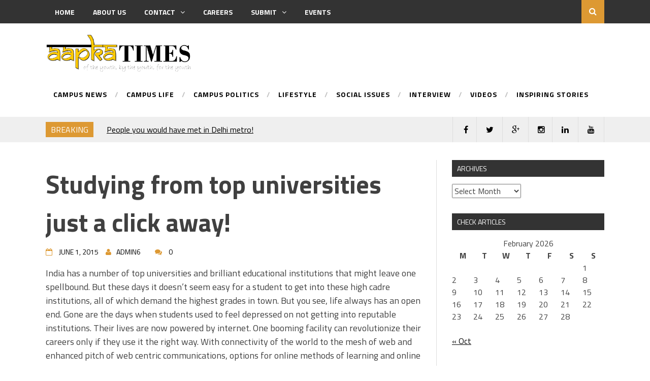

--- FILE ---
content_type: text/html; charset=UTF-8
request_url: http://www.aapkatimes.com/studying-from-top-universities-just-a-click-away/
body_size: 17850
content:
<!DOCTYPE html>
<html lang="en-US">
<head>
<meta charset="UTF-8">
<meta name="viewport" content="width=device-width, initial-scale=1">
<link rel="profile" href="http://gmpg.org/xfn/11">
<link rel="pingback" href="http://www.aapkatimes.com/xmlrpc.php">
<title>Studying from top universities just a click away! &#8211; Aapka Times</title>
<meta name='robots' content='max-image-preview:large' />
<link rel='dns-prefetch' href='//fonts.googleapis.com' />
<link rel="alternate" type="application/rss+xml" title="Aapka Times &raquo; Feed" href="http://www.aapkatimes.com/feed/" />
<link rel="alternate" type="application/rss+xml" title="Aapka Times &raquo; Comments Feed" href="http://www.aapkatimes.com/comments/feed/" />
<link rel="alternate" type="application/rss+xml" title="Aapka Times &raquo; Studying from top universities just a click away! Comments Feed" href="http://www.aapkatimes.com/studying-from-top-universities-just-a-click-away/feed/" />
<link rel="alternate" title="oEmbed (JSON)" type="application/json+oembed" href="http://www.aapkatimes.com/wp-json/oembed/1.0/embed?url=http%3A%2F%2Fwww.aapkatimes.com%2Fstudying-from-top-universities-just-a-click-away%2F" />
<link rel="alternate" title="oEmbed (XML)" type="text/xml+oembed" href="http://www.aapkatimes.com/wp-json/oembed/1.0/embed?url=http%3A%2F%2Fwww.aapkatimes.com%2Fstudying-from-top-universities-just-a-click-away%2F&#038;format=xml" />
<style id='wp-img-auto-sizes-contain-inline-css' type='text/css'>
img:is([sizes=auto i],[sizes^="auto," i]){contain-intrinsic-size:3000px 1500px}
/*# sourceURL=wp-img-auto-sizes-contain-inline-css */
</style>
<style id='wp-emoji-styles-inline-css' type='text/css'>

	img.wp-smiley, img.emoji {
		display: inline !important;
		border: none !important;
		box-shadow: none !important;
		height: 1em !important;
		width: 1em !important;
		margin: 0 0.07em !important;
		vertical-align: -0.1em !important;
		background: none !important;
		padding: 0 !important;
	}
/*# sourceURL=wp-emoji-styles-inline-css */
</style>
<style id='wp-block-library-inline-css' type='text/css'>
:root{--wp-block-synced-color:#7a00df;--wp-block-synced-color--rgb:122,0,223;--wp-bound-block-color:var(--wp-block-synced-color);--wp-editor-canvas-background:#ddd;--wp-admin-theme-color:#007cba;--wp-admin-theme-color--rgb:0,124,186;--wp-admin-theme-color-darker-10:#006ba1;--wp-admin-theme-color-darker-10--rgb:0,107,160.5;--wp-admin-theme-color-darker-20:#005a87;--wp-admin-theme-color-darker-20--rgb:0,90,135;--wp-admin-border-width-focus:2px}@media (min-resolution:192dpi){:root{--wp-admin-border-width-focus:1.5px}}.wp-element-button{cursor:pointer}:root .has-very-light-gray-background-color{background-color:#eee}:root .has-very-dark-gray-background-color{background-color:#313131}:root .has-very-light-gray-color{color:#eee}:root .has-very-dark-gray-color{color:#313131}:root .has-vivid-green-cyan-to-vivid-cyan-blue-gradient-background{background:linear-gradient(135deg,#00d084,#0693e3)}:root .has-purple-crush-gradient-background{background:linear-gradient(135deg,#34e2e4,#4721fb 50%,#ab1dfe)}:root .has-hazy-dawn-gradient-background{background:linear-gradient(135deg,#faaca8,#dad0ec)}:root .has-subdued-olive-gradient-background{background:linear-gradient(135deg,#fafae1,#67a671)}:root .has-atomic-cream-gradient-background{background:linear-gradient(135deg,#fdd79a,#004a59)}:root .has-nightshade-gradient-background{background:linear-gradient(135deg,#330968,#31cdcf)}:root .has-midnight-gradient-background{background:linear-gradient(135deg,#020381,#2874fc)}:root{--wp--preset--font-size--normal:16px;--wp--preset--font-size--huge:42px}.has-regular-font-size{font-size:1em}.has-larger-font-size{font-size:2.625em}.has-normal-font-size{font-size:var(--wp--preset--font-size--normal)}.has-huge-font-size{font-size:var(--wp--preset--font-size--huge)}.has-text-align-center{text-align:center}.has-text-align-left{text-align:left}.has-text-align-right{text-align:right}.has-fit-text{white-space:nowrap!important}#end-resizable-editor-section{display:none}.aligncenter{clear:both}.items-justified-left{justify-content:flex-start}.items-justified-center{justify-content:center}.items-justified-right{justify-content:flex-end}.items-justified-space-between{justify-content:space-between}.screen-reader-text{border:0;clip-path:inset(50%);height:1px;margin:-1px;overflow:hidden;padding:0;position:absolute;width:1px;word-wrap:normal!important}.screen-reader-text:focus{background-color:#ddd;clip-path:none;color:#444;display:block;font-size:1em;height:auto;left:5px;line-height:normal;padding:15px 23px 14px;text-decoration:none;top:5px;width:auto;z-index:100000}html :where(.has-border-color){border-style:solid}html :where([style*=border-top-color]){border-top-style:solid}html :where([style*=border-right-color]){border-right-style:solid}html :where([style*=border-bottom-color]){border-bottom-style:solid}html :where([style*=border-left-color]){border-left-style:solid}html :where([style*=border-width]){border-style:solid}html :where([style*=border-top-width]){border-top-style:solid}html :where([style*=border-right-width]){border-right-style:solid}html :where([style*=border-bottom-width]){border-bottom-style:solid}html :where([style*=border-left-width]){border-left-style:solid}html :where(img[class*=wp-image-]){height:auto;max-width:100%}:where(figure){margin:0 0 1em}html :where(.is-position-sticky){--wp-admin--admin-bar--position-offset:var(--wp-admin--admin-bar--height,0px)}@media screen and (max-width:600px){html :where(.is-position-sticky){--wp-admin--admin-bar--position-offset:0px}}

/*# sourceURL=wp-block-library-inline-css */
</style><style id='global-styles-inline-css' type='text/css'>
:root{--wp--preset--aspect-ratio--square: 1;--wp--preset--aspect-ratio--4-3: 4/3;--wp--preset--aspect-ratio--3-4: 3/4;--wp--preset--aspect-ratio--3-2: 3/2;--wp--preset--aspect-ratio--2-3: 2/3;--wp--preset--aspect-ratio--16-9: 16/9;--wp--preset--aspect-ratio--9-16: 9/16;--wp--preset--color--black: #000000;--wp--preset--color--cyan-bluish-gray: #abb8c3;--wp--preset--color--white: #ffffff;--wp--preset--color--pale-pink: #f78da7;--wp--preset--color--vivid-red: #cf2e2e;--wp--preset--color--luminous-vivid-orange: #ff6900;--wp--preset--color--luminous-vivid-amber: #fcb900;--wp--preset--color--light-green-cyan: #7bdcb5;--wp--preset--color--vivid-green-cyan: #00d084;--wp--preset--color--pale-cyan-blue: #8ed1fc;--wp--preset--color--vivid-cyan-blue: #0693e3;--wp--preset--color--vivid-purple: #9b51e0;--wp--preset--gradient--vivid-cyan-blue-to-vivid-purple: linear-gradient(135deg,rgb(6,147,227) 0%,rgb(155,81,224) 100%);--wp--preset--gradient--light-green-cyan-to-vivid-green-cyan: linear-gradient(135deg,rgb(122,220,180) 0%,rgb(0,208,130) 100%);--wp--preset--gradient--luminous-vivid-amber-to-luminous-vivid-orange: linear-gradient(135deg,rgb(252,185,0) 0%,rgb(255,105,0) 100%);--wp--preset--gradient--luminous-vivid-orange-to-vivid-red: linear-gradient(135deg,rgb(255,105,0) 0%,rgb(207,46,46) 100%);--wp--preset--gradient--very-light-gray-to-cyan-bluish-gray: linear-gradient(135deg,rgb(238,238,238) 0%,rgb(169,184,195) 100%);--wp--preset--gradient--cool-to-warm-spectrum: linear-gradient(135deg,rgb(74,234,220) 0%,rgb(151,120,209) 20%,rgb(207,42,186) 40%,rgb(238,44,130) 60%,rgb(251,105,98) 80%,rgb(254,248,76) 100%);--wp--preset--gradient--blush-light-purple: linear-gradient(135deg,rgb(255,206,236) 0%,rgb(152,150,240) 100%);--wp--preset--gradient--blush-bordeaux: linear-gradient(135deg,rgb(254,205,165) 0%,rgb(254,45,45) 50%,rgb(107,0,62) 100%);--wp--preset--gradient--luminous-dusk: linear-gradient(135deg,rgb(255,203,112) 0%,rgb(199,81,192) 50%,rgb(65,88,208) 100%);--wp--preset--gradient--pale-ocean: linear-gradient(135deg,rgb(255,245,203) 0%,rgb(182,227,212) 50%,rgb(51,167,181) 100%);--wp--preset--gradient--electric-grass: linear-gradient(135deg,rgb(202,248,128) 0%,rgb(113,206,126) 100%);--wp--preset--gradient--midnight: linear-gradient(135deg,rgb(2,3,129) 0%,rgb(40,116,252) 100%);--wp--preset--font-size--small: 13px;--wp--preset--font-size--medium: 20px;--wp--preset--font-size--large: 36px;--wp--preset--font-size--x-large: 42px;--wp--preset--spacing--20: 0.44rem;--wp--preset--spacing--30: 0.67rem;--wp--preset--spacing--40: 1rem;--wp--preset--spacing--50: 1.5rem;--wp--preset--spacing--60: 2.25rem;--wp--preset--spacing--70: 3.38rem;--wp--preset--spacing--80: 5.06rem;--wp--preset--shadow--natural: 6px 6px 9px rgba(0, 0, 0, 0.2);--wp--preset--shadow--deep: 12px 12px 50px rgba(0, 0, 0, 0.4);--wp--preset--shadow--sharp: 6px 6px 0px rgba(0, 0, 0, 0.2);--wp--preset--shadow--outlined: 6px 6px 0px -3px rgb(255, 255, 255), 6px 6px rgb(0, 0, 0);--wp--preset--shadow--crisp: 6px 6px 0px rgb(0, 0, 0);}:where(.is-layout-flex){gap: 0.5em;}:where(.is-layout-grid){gap: 0.5em;}body .is-layout-flex{display: flex;}.is-layout-flex{flex-wrap: wrap;align-items: center;}.is-layout-flex > :is(*, div){margin: 0;}body .is-layout-grid{display: grid;}.is-layout-grid > :is(*, div){margin: 0;}:where(.wp-block-columns.is-layout-flex){gap: 2em;}:where(.wp-block-columns.is-layout-grid){gap: 2em;}:where(.wp-block-post-template.is-layout-flex){gap: 1.25em;}:where(.wp-block-post-template.is-layout-grid){gap: 1.25em;}.has-black-color{color: var(--wp--preset--color--black) !important;}.has-cyan-bluish-gray-color{color: var(--wp--preset--color--cyan-bluish-gray) !important;}.has-white-color{color: var(--wp--preset--color--white) !important;}.has-pale-pink-color{color: var(--wp--preset--color--pale-pink) !important;}.has-vivid-red-color{color: var(--wp--preset--color--vivid-red) !important;}.has-luminous-vivid-orange-color{color: var(--wp--preset--color--luminous-vivid-orange) !important;}.has-luminous-vivid-amber-color{color: var(--wp--preset--color--luminous-vivid-amber) !important;}.has-light-green-cyan-color{color: var(--wp--preset--color--light-green-cyan) !important;}.has-vivid-green-cyan-color{color: var(--wp--preset--color--vivid-green-cyan) !important;}.has-pale-cyan-blue-color{color: var(--wp--preset--color--pale-cyan-blue) !important;}.has-vivid-cyan-blue-color{color: var(--wp--preset--color--vivid-cyan-blue) !important;}.has-vivid-purple-color{color: var(--wp--preset--color--vivid-purple) !important;}.has-black-background-color{background-color: var(--wp--preset--color--black) !important;}.has-cyan-bluish-gray-background-color{background-color: var(--wp--preset--color--cyan-bluish-gray) !important;}.has-white-background-color{background-color: var(--wp--preset--color--white) !important;}.has-pale-pink-background-color{background-color: var(--wp--preset--color--pale-pink) !important;}.has-vivid-red-background-color{background-color: var(--wp--preset--color--vivid-red) !important;}.has-luminous-vivid-orange-background-color{background-color: var(--wp--preset--color--luminous-vivid-orange) !important;}.has-luminous-vivid-amber-background-color{background-color: var(--wp--preset--color--luminous-vivid-amber) !important;}.has-light-green-cyan-background-color{background-color: var(--wp--preset--color--light-green-cyan) !important;}.has-vivid-green-cyan-background-color{background-color: var(--wp--preset--color--vivid-green-cyan) !important;}.has-pale-cyan-blue-background-color{background-color: var(--wp--preset--color--pale-cyan-blue) !important;}.has-vivid-cyan-blue-background-color{background-color: var(--wp--preset--color--vivid-cyan-blue) !important;}.has-vivid-purple-background-color{background-color: var(--wp--preset--color--vivid-purple) !important;}.has-black-border-color{border-color: var(--wp--preset--color--black) !important;}.has-cyan-bluish-gray-border-color{border-color: var(--wp--preset--color--cyan-bluish-gray) !important;}.has-white-border-color{border-color: var(--wp--preset--color--white) !important;}.has-pale-pink-border-color{border-color: var(--wp--preset--color--pale-pink) !important;}.has-vivid-red-border-color{border-color: var(--wp--preset--color--vivid-red) !important;}.has-luminous-vivid-orange-border-color{border-color: var(--wp--preset--color--luminous-vivid-orange) !important;}.has-luminous-vivid-amber-border-color{border-color: var(--wp--preset--color--luminous-vivid-amber) !important;}.has-light-green-cyan-border-color{border-color: var(--wp--preset--color--light-green-cyan) !important;}.has-vivid-green-cyan-border-color{border-color: var(--wp--preset--color--vivid-green-cyan) !important;}.has-pale-cyan-blue-border-color{border-color: var(--wp--preset--color--pale-cyan-blue) !important;}.has-vivid-cyan-blue-border-color{border-color: var(--wp--preset--color--vivid-cyan-blue) !important;}.has-vivid-purple-border-color{border-color: var(--wp--preset--color--vivid-purple) !important;}.has-vivid-cyan-blue-to-vivid-purple-gradient-background{background: var(--wp--preset--gradient--vivid-cyan-blue-to-vivid-purple) !important;}.has-light-green-cyan-to-vivid-green-cyan-gradient-background{background: var(--wp--preset--gradient--light-green-cyan-to-vivid-green-cyan) !important;}.has-luminous-vivid-amber-to-luminous-vivid-orange-gradient-background{background: var(--wp--preset--gradient--luminous-vivid-amber-to-luminous-vivid-orange) !important;}.has-luminous-vivid-orange-to-vivid-red-gradient-background{background: var(--wp--preset--gradient--luminous-vivid-orange-to-vivid-red) !important;}.has-very-light-gray-to-cyan-bluish-gray-gradient-background{background: var(--wp--preset--gradient--very-light-gray-to-cyan-bluish-gray) !important;}.has-cool-to-warm-spectrum-gradient-background{background: var(--wp--preset--gradient--cool-to-warm-spectrum) !important;}.has-blush-light-purple-gradient-background{background: var(--wp--preset--gradient--blush-light-purple) !important;}.has-blush-bordeaux-gradient-background{background: var(--wp--preset--gradient--blush-bordeaux) !important;}.has-luminous-dusk-gradient-background{background: var(--wp--preset--gradient--luminous-dusk) !important;}.has-pale-ocean-gradient-background{background: var(--wp--preset--gradient--pale-ocean) !important;}.has-electric-grass-gradient-background{background: var(--wp--preset--gradient--electric-grass) !important;}.has-midnight-gradient-background{background: var(--wp--preset--gradient--midnight) !important;}.has-small-font-size{font-size: var(--wp--preset--font-size--small) !important;}.has-medium-font-size{font-size: var(--wp--preset--font-size--medium) !important;}.has-large-font-size{font-size: var(--wp--preset--font-size--large) !important;}.has-x-large-font-size{font-size: var(--wp--preset--font-size--x-large) !important;}
/*# sourceURL=global-styles-inline-css */
</style>

<style id='classic-theme-styles-inline-css' type='text/css'>
/*! This file is auto-generated */
.wp-block-button__link{color:#fff;background-color:#32373c;border-radius:9999px;box-shadow:none;text-decoration:none;padding:calc(.667em + 2px) calc(1.333em + 2px);font-size:1.125em}.wp-block-file__button{background:#32373c;color:#fff;text-decoration:none}
/*# sourceURL=/wp-includes/css/classic-themes.min.css */
</style>
<link rel='stylesheet' id='cptch_stylesheet-css' href='http://www.aapkatimes.com/wp-content/plugins/captcha/css/front_end_style.css?ver=4.4.5' type='text/css' media='all' />
<link rel='stylesheet' id='dashicons-css' href='http://www.aapkatimes.com/wp-includes/css/dashicons.min.css?ver=6.9' type='text/css' media='all' />
<link rel='stylesheet' id='cptch_desktop_style-css' href='http://www.aapkatimes.com/wp-content/plugins/captcha/css/desktop_style.css?ver=4.4.5' type='text/css' media='all' />
<link rel='stylesheet' id='drag-themes-style-css' href='http://www.aapkatimes.com/wp-content/themes/aqueduct/style.css?ver=1' type='text/css' media='all' />
<link rel='stylesheet' id='google-fonts-css' href='//fonts.googleapis.com/css?family=Titillium+Web%3A400%2C600%2C700&#038;ver=6.9' type='text/css' media='all' />
<link rel='stylesheet' id='font-awesome-css' href='http://www.aapkatimes.com/wp-content/themes/aqueduct/css/font-awesome.min.css?ver=6.9' type='text/css' media='all' />
<script type="text/javascript" src="http://www.aapkatimes.com/wp-includes/js/jquery/jquery.min.js?ver=3.7.1" id="jquery-core-js"></script>
<script type="text/javascript" src="http://www.aapkatimes.com/wp-includes/js/jquery/jquery-migrate.min.js?ver=3.4.1" id="jquery-migrate-js"></script>
<link rel="https://api.w.org/" href="http://www.aapkatimes.com/wp-json/" /><link rel="alternate" title="JSON" type="application/json" href="http://www.aapkatimes.com/wp-json/wp/v2/posts/3583" /><link rel="EditURI" type="application/rsd+xml" title="RSD" href="http://www.aapkatimes.com/xmlrpc.php?rsd" />
<meta name="generator" content="WordPress 6.9" />
<link rel="canonical" href="http://www.aapkatimes.com/studying-from-top-universities-just-a-click-away/" />
<link rel='shortlink' href='http://www.aapkatimes.com/?p=3583' />
<link rel="icon" href="http://www.aapkatimes.com/wp-content/uploads/2018/05/AT-Logo-PNG-1-150x41.png" sizes="32x32" />
<link rel="icon" href="http://www.aapkatimes.com/wp-content/uploads/2018/05/AT-Logo-PNG-1.png" sizes="192x192" />
<link rel="apple-touch-icon" href="http://www.aapkatimes.com/wp-content/uploads/2018/05/AT-Logo-PNG-1.png" />
<meta name="msapplication-TileImage" content="http://www.aapkatimes.com/wp-content/uploads/2018/05/AT-Logo-PNG-1.png" />

<style>
/*--------------------------------------------------------------
5.1 Links
--------------------------------------------------------------*/
a {
color: #000000;
}


a:hover,
a:focus,
a:active{
color:#d23f50;
}

html{
  font-family:Titillium Web;
}
  
.menu-footer ul ul li:hover > a,
.menu-footer ul ul li a:hover, .hentry .entry-meta, .menu-footer > ul > li:hover > a, .drag-social-button a:hover, .three-column-footer h2{
  color: #dd9933;
}
.searchboxcontainer,
button,
input[type="button"],
input[type="reset"],
input[type="submit"],
.newsticker-holder span,
.slider-title,
.titlecatholder span,
.read-more-button a,
.paging .nav-links span,
.howl-email-subs-box,
.woocommerce #respond input#submit,
.woocommerce a.button,
.woocommerce button.button,
.woocommerce input.button,
.main-navigation ul ul,
.main-navigation ul li:hover,
.main-navigation ul .current-menu-item,
.tagcloud a:hover,
.drag-social-button-center ul li a:hover
{
background: #dd9933;
}
/*--------------------------------------------------------------
5.1 Boxed Layout
--------------------------------------------------------------*/
.secondary-navigation .tinynav{
	background: #dd9933;
}
</style>

</head>

<body class="wp-singular post-template-default single single-post postid-3583 single-format-standard wp-custom-logo wp-theme-aqueduct" itemscope="itemscope" itemtype="http://schema.org/WebPage">
<div id="page" class="hfeed site">

<div class="drag-navbar">
<div class="container">

                <nav id="site-navigation" class="main-navigation" role="navigation">
			<div class="menu-menu-down-container"><ul id="menu-menu-down" class="menu"><li id="menu-item-337" class="menu-item menu-item-type-custom menu-item-object-custom menu-item-home menu-item-337"><a href="http://www.aapkatimes.com/">Home</a></li>
<li id="menu-item-756" class="menu-item menu-item-type-post_type menu-item-object-page menu-item-756"><a href="http://www.aapkatimes.com/about-us/">About us</a></li>
<li id="menu-item-1134" class="menu-item menu-item-type-post_type menu-item-object-page menu-item-has-children menu-item-1134"><a href="http://www.aapkatimes.com/contact/">Contact</a>
<ul class="sub-menu">
	<li id="menu-item-1135" class="menu-item menu-item-type-post_type menu-item-object-page menu-item-1135"><a href="http://www.aapkatimes.com/contact/advertise-with-us/">Advertise With Us</a></li>
</ul>
</li>
<li id="menu-item-1506" class="menu-item menu-item-type-post_type menu-item-object-page menu-item-1506"><a href="http://www.aapkatimes.com/careers/">Careers</a></li>
<li id="menu-item-758" class="menu-item menu-item-type-post_type menu-item-object-page menu-item-has-children menu-item-758"><a href="http://www.aapkatimes.com/submit/">Submit</a>
<ul class="sub-menu">
	<li id="menu-item-3853" class="menu-item menu-item-type-post_type menu-item-object-page menu-item-3853"><a href="http://www.aapkatimes.com/submit/submit-campus-startup/">Submit Campus Startup</a></li>
</ul>
</li>
<li id="menu-item-10042" class="menu-item menu-item-type-custom menu-item-object-custom menu-item-10042"><a href="http://www.aapkatimes.com/events/">Events</a></li>
</ul></div>		</nav><!-- #site-navigation -->
<div class="searchboxcontainer"><i class="fa fa-search"></i></div>
</div>
</div>
<div class="srchcontainer">
<div class="srchcontainerin">
<form role="search" method="get" class="search-form" action="http://www.aapkatimes.com/">
				<label>
					<span class="screen-reader-text">Search for:</span>
					<input type="search" class="search-field" placeholder="Search &hellip;" value="" name="s" />
				</label>
				<input type="submit" class="search-submit" value="Search" />
			</form></div>
</div>
	<header id="masthead" class="site-header" itemscope="itemscope" itemtype="http://schema.org/WPHeader" role="banner">
        <div class="container">
        		<div class="site-branding">
				<a href="http://www.aapkatimes.com/" class="custom-logo-link" rel="home"><img width="445" height="123" src="http://www.aapkatimes.com/wp-content/uploads/2018/05/AT-Logo-PNG-1.png" class="custom-logo" alt="Aapka Times" decoding="async" fetchpriority="high" srcset="http://www.aapkatimes.com/wp-content/uploads/2018/05/AT-Logo-PNG-1.png 445w, http://www.aapkatimes.com/wp-content/uploads/2018/05/AT-Logo-PNG-1-150x41.png 150w, http://www.aapkatimes.com/wp-content/uploads/2018/05/AT-Logo-PNG-1-300x83.png 300w" sizes="(max-width: 445px) 100vw, 445px" /></a>		</div><!-- .site-branding -->
		            <nav id="bottom-navigation" class="secondary-navigation" itemscope="itemscope" itemtype="http://schema.org/SiteNavigationElement" role="navigation">
		<div class="menu-footer">
		<ul id="menu-menu" class="menu"><li id="menu-item-5565" class="menu-item menu-item-type-taxonomy menu-item-object-category menu-item-has-children menu-item-5565"><a href="http://www.aapkatimes.com/category/campus-news/">Campus News</a>
<ul class="sub-menu">
	<li id="menu-item-115" class="menu-item menu-item-type-taxonomy menu-item-object-category menu-item-115"><a href="http://www.aapkatimes.com/category/campus-news/amu/">Aligarh Muslim University</a></li>
	<li id="menu-item-7768" class="menu-item menu-item-type-taxonomy menu-item-object-category menu-item-7768"><a href="http://www.aapkatimes.com/category/campus-news/delhi-university/">Delhi University</a></li>
	<li id="menu-item-116" class="menu-item menu-item-type-taxonomy menu-item-object-category menu-item-116"><a href="http://www.aapkatimes.com/category/campus-news/jamia-millia-islamia/">Jamia Millia Islamia</a></li>
	<li id="menu-item-6302" class="menu-item menu-item-type-taxonomy menu-item-object-category menu-item-6302"><a href="http://www.aapkatimes.com/category/campus-news/jnu/">Jawaharlal Nehru University</a></li>
	<li id="menu-item-296" class="menu-item menu-item-type-taxonomy menu-item-object-category menu-item-296"><a href="http://www.aapkatimes.com/category/universitycollege/other-colleges/">Other Colleges</a></li>
</ul>
</li>
<li id="menu-item-7771" class="menu-item menu-item-type-taxonomy menu-item-object-category menu-item-has-children menu-item-7771"><a href="http://www.aapkatimes.com/category/campus-life/">Campus Life</a>
<ul class="sub-menu">
	<li id="menu-item-3996" class="menu-item menu-item-type-taxonomy menu-item-object-category menu-item-3996"><a href="http://www.aapkatimes.com/category/campus-celebrities/">Campus Celebrities</a></li>
	<li id="menu-item-7772" class="menu-item menu-item-type-taxonomy menu-item-object-category menu-item-7772"><a href="http://www.aapkatimes.com/category/campus-life/delhi-university-campus-life/">Delhi University</a></li>
	<li id="menu-item-7773" class="menu-item menu-item-type-taxonomy menu-item-object-category menu-item-7773"><a href="http://www.aapkatimes.com/category/campus-life/jadavpur-university-campus-life/">Jadavpur University</a></li>
	<li id="menu-item-7921" class="menu-item menu-item-type-taxonomy menu-item-object-category menu-item-7921"><a href="http://www.aapkatimes.com/category/campus-life/jamia-millia-islamia-campus-life/">Jamia Millia Islamia</a></li>
</ul>
</li>
<li id="menu-item-9867" class="menu-item menu-item-type-taxonomy menu-item-object-category menu-item-9867"><a href="http://www.aapkatimes.com/category/campus-news/campus-politics/">Campus Politics</a></li>
<li id="menu-item-9866" class="menu-item menu-item-type-taxonomy menu-item-object-category menu-item-9866"><a href="http://www.aapkatimes.com/category/lifestyle/">Lifestyle</a></li>
<li id="menu-item-571" class="menu-item menu-item-type-taxonomy menu-item-object-category menu-item-571"><a href="http://www.aapkatimes.com/category/national/social-issues/">Social Issues</a></li>
<li id="menu-item-2114" class="menu-item menu-item-type-taxonomy menu-item-object-category menu-item-2114"><a href="http://www.aapkatimes.com/category/interview/">Interview</a></li>
<li id="menu-item-1717" class="menu-item menu-item-type-taxonomy menu-item-object-category menu-item-1717"><a href="http://www.aapkatimes.com/category/videos/">Videos</a></li>
<li id="menu-item-7419" class="menu-item menu-item-type-taxonomy menu-item-object-category menu-item-7419"><a href="http://www.aapkatimes.com/category/inspiring-stories/">Inspiring Stories</a></li>
</ul></div>
		</nav>

	</div>	
	</header><!-- #masthead -->


<div class="break-social">
<div class="container">
<div class="newsticker-holder">
<span>Breaking</span>
<ul class="newsticker">
<li><a href="http://www.aapkatimes.com/people-you-would-have-met-in-delhi-metro/">People you would have met in Delhi metro!</a> </li> <li><a href="http://www.aapkatimes.com/jawan-a-thrilling-tale-of-redemption-and-justice/"> "Jawan": A Thrilling Tale of Redemption and Justice</a> </li> <li><a href="http://www.aapkatimes.com/crafting-an-action-thriller-film-tips-for-improving-your-screenplay/">Crafting an Action Thriller Film: Tips for Improving Your Screenplay</a> </li> <li><a href="http://www.aapkatimes.com/gulaabganj-chronicles-a-hilarious-roller-coaster-ride-with-raj-dk/">Gulaabganj Chronicles: A Hilarious Roller Coaster Ride with Raj &amp; DK</a> </li> <li><a href="http://www.aapkatimes.com/%e0%a4%b8%e0%a4%be%e0%a4%b9%e0%a4%bf%e0%a4%b0-%e0%a4%b2%e0%a5%81%e0%a4%a7%e0%a4%bf%e0%a4%af%e0%a4%be%e0%a4%b5%e0%a4%a8%e0%a5%80-%e0%a4%95%e0%a5%87-%e0%a4%9c%e0%a5%80%e0%a4%b5%e0%a4%a8-%e0%a4%aa/">साहिर लुधियावनी के जीवन पर आधारित शो द सोलटॉक द्वारा हुआ आयोजन</a> </li> <li><a href="http://www.aapkatimes.com/kashiyatra-2023-the-40th-edition-of-the-annual-socio-cultural-festival-of-iit-bhu-varanasi-ecstatically-announces-its-first-pronite-20th-january-2023-starring-darshan-raval/">Kashiyatra 2023, the 40th edition of the annual socio-cultural festival of IIT (BHU) Varanasi ecstatically announces its First Pronite (20th January 2023) starring Darshan Raval.</a> </li> <li><a href="http://www.aapkatimes.com/spectrum-back-with-a-bang/">Spectrum: Back with a bang</a> </li> <li><a href="http://www.aapkatimes.com/d2c-pregnancy-pillow-brand-quilt-comfort-launches-worlds-lightest-pregnancy-support-belly-belt/">D2C pregnancy pillow brand Quilt Comfort launches World’s lightest Pregnancy support belly belt</a> </li> <li><a href="http://www.aapkatimes.com/bits-hyderabad-to-host-its-annual-technical-fest-atmos-from-25th-to-27th-november/">BITS Hyderabad to host its annual technical fest ATMOS from 25th to 27th November</a> </li> <li><a href="http://www.aapkatimes.com/waves-bits-pilani-goas-annual-cultural-extravaganza-is-back-for-the-first-offline-edition-since-2019/">Waves, BITS Pilani Goa’s Annual Cultural Extravaganza is back for the first offline edition since 2019!</a> </li> </ul>
</div>
<div class="drag-social-button">
	<ul>
   <li><a class="fblink" href="https://www.facebook.com/aapkatimes/" target="blank"><i class="fa fa-facebook"></i></a></li><li><a class="twitterlink" href="https://twitter.com/aapkatimes" target="blank"><i class="fa fa-twitter"></i></a></li>
<li><a class="gpluslink" href="https://plus.google.com/105332860625619288053" target="blank"><i class="fa fa-google-plus"></i></a></li>
 <li><a class="instalink" href="https://www.instagram.com/aapkatimes/" target="blank"><i class="fa fa-instagram"></i></a></li><li><a class="linkdlink" href="https://www.linkedin.com/company/aapka-times" target="blank"><i class="fa fa-linkedin"></i></a></li> <li><a class="ytubelink" href="https://www.youtube.com/AapkaTimes" target="blank"><i class="fa fa-youtube"></i></a></li></ul>
</div>
<div class="globetoogle"><i class="fa fa-globe"></i></div>
</div>
</div>
	<div id="content" class="site-content">

<div class="main-outer container">
  <div id="primary" class="content-area">
    <main id="main" class="site-main" role="main" itemprop="mainContentOfPage" itemscope="itemscope" itemtype="http://schema.org/Blog">

    
      <article id="post-3583" class="post-3583 post type-post status-publish format-standard has-post-thumbnail hentry category-aapka-times category-ath category-featured-post category-online-courses category-prashasti-pathak" itemscope="itemscope" itemtype="http://schema.org/BlogPosting" itemprop="blogPost">
	<header class="entry-header">
		<h1 class="entry-title" itemprop="text">Studying from top universities just a click away!</h1>
		<div class="entry-meta">
			<div class="postdcp"><span class="posted-on"><i class="fa fa-calendar-o"></i> <a href="http://www.aapkatimes.com/studying-from-top-universities-just-a-click-away/" rel="bookmark"><time class="entry-date published" datetime="2015-06-01T14:04:23+05:30">June 1, 2015</time><time class="updated" datetime="2015-06-04T16:30:11+05:30">June 4, 2015</time></a></span><span class="entry-author" itemscope="itemscope"><i class="fa fa-user"></i><a href="http://www.aapkatimes.com/author/varsha/" rel="author"><span itemprop="name">admin6</span></a></span><span class="comment-count"><i class="fa fa-comments"></i> <a href="http://www.aapkatimes.com/studying-from-top-universities-just-a-click-away//#comment">0</a></span></div>
		</div><!-- .entry-meta -->
	</header><!-- .entry-header -->
		<div class="entry-content" itemprop="text">
		<p>India has a number of top universities and brilliant educational institutions that might leave one spellbound. But these days it doesn’t seem easy for a student to get into these high cadre institutions, all of which demand the highest grades in town. But you see, life always has an open end. Gone are the days when students used to feel depressed on not getting into reputable institutions. Their lives are now powered by internet. One booming facility can revolutionize their careers only if they use it the right way. With connectivity of the world to the mesh of web and enhanced pitch of web centric communications, options for online methods of learning and online ways of knowledge transfer have come into being. World class universities like Massachusetts Institute of Technology (MIT), Harvard University, Berklee College of Music, Boston University and many more like this have facilitated online courses in different fields of study like biology, chemistry, literature, economics, music , physics etc. Online courses provide a relaxed scheduling because of which students are ensured freedom from stress, one of the significant problems students deal with. Other benefit of such courses is that many innovative courses gearing to the latest development of science and digital technologies or those centering on vocational training are ensured through online facility which may not be offered by traditional universities; since this is an unquestionable fact that foreign universities have a wide range of subjects and courses to offer which are not easily available in India. Degrees from such reputed institutions surely heighten the success rate of a student’s career. . Each learning sequence is composed of short videos interspersed with interactive learning exercises, where students can immediately practice the concepts from the videos. The courses often include tutorial videos that are similar to small on-campus discussion groups, an online textbook, and an online discussion forum where students can post and review questions and comments to each other and teaching assistants For instance, universities like Harvard is offering a free 12 week interactive course on Neuroscience, they don’t require you to buy any textbooks instead they link students to related text in open-source neuroscience textbooks online. Could you ask for more? Other similar online courses are offered by universities like MIT which is currently offering a course on physics and also on improving one’s entrepreneurial skills, Wellesley College offering a course on evolution and genetics, University of Washington on global marketing, and New York Institute of Finance on Introductory Economics. Even Indian institutions like IIT-Bombay has joined the league and now offers a computer programming course. Other top universities which stand amongst the 10 best online courses offering institutions are California Institute of Technology, Columbia University, University of California, Berkeley and many others. The future of higher education lies with online learning. It is a way of learning without limits for some. In the end I’ll only say “This is only the beginning, Courserians!”</p>
<p>[author image=&#8221;http://www.aapkatimes.com/wp-content/uploads/2015/05/Prashasti-Pathak.jpg&#8221; ]I am Prashasti Pathak studying English Literature at Jamia Millia Islamia . I am an aspiring writer who has hopes set high to make a career in journalism. I am an avid reader, so I just find myself a corner with a book in my hand whenever I get this opportunity. I think they are the best inspiration for everything that you want to do in life. I love to read Elif Shafak. I also love to sing and watch movies. I would love to travel all around the world, know the people, their culture and history and settle in some small Europian country , perhaps Spain. Poetry, beauty, books &amp; love , this is what I stay alive for ! [/author]</p>
			</div><!-- .entry-content -->

	<footer class="entry-footer">
		<div class="cat-links"><i class="fa fa-folder-open"></i> Category <a href="http://www.aapkatimes.com/category/aapka-times/" rel="category tag">Aapka Times</a> <a href="http://www.aapkatimes.com/category/ath/" rel="category tag">ATH</a> <a href="http://www.aapkatimes.com/category/featured-post/" rel="category tag">Featured Post</a> <a href="http://www.aapkatimes.com/category/universitycollege/online-courses/" rel="category tag">Online Courses</a> <a href="http://www.aapkatimes.com/category/authors/prashasti-pathak/" rel="category tag">Prashasti Pathak</a></div>	</footer><!-- .entry-footer -->
</article><!-- #post-## -->

            <div class="post-navss">
      
	<nav class="navigation post-navigation" aria-label="Posts">
		<h2 class="screen-reader-text">Post navigation</h2>
		<div class="nav-links"><div class="nav-previous"><a href="http://www.aapkatimes.com/my-favorite-course-or-my-dream-college/" rel="prev">&#8220;My favorite course or my dream college &#8220;?</a></div><div class="nav-next"><a href="http://www.aapkatimes.com/jamia-students-to-access-free-wi-fi-on-the-campus/" rel="next">Jamia students to access free Wi-Fi on the campus</a></div></div>
	</nav>            </div>



      
<div id="comments" class="comments-area">

	
	
	
		<div id="respond" class="comment-respond">
		<h3 id="reply-title" class="comment-reply-title">Leave a Reply <small><a rel="nofollow" id="cancel-comment-reply-link" href="/studying-from-top-universities-just-a-click-away/#respond" style="display:none;">Cancel reply</a></small></h3><form action="http://www.aapkatimes.com/wp-comments-post.php" method="post" id="commentform" class="comment-form"><p class="comment-notes"><span id="email-notes">Your email address will not be published.</span> <span class="required-field-message">Required fields are marked <span class="required">*</span></span></p><p class="comment-form-comment"><label for="comment">Comment <span class="required">*</span></label> <textarea id="comment" name="comment" cols="45" rows="8" maxlength="65525" required></textarea></p><p class="comment-form-author"><label for="author">Name <span class="required">*</span></label> <input id="author" name="author" type="text" value="" size="30" maxlength="245" autocomplete="name" required /></p>
<p class="comment-form-email"><label for="email">Email <span class="required">*</span></label> <input id="email" name="email" type="email" value="" size="30" maxlength="100" aria-describedby="email-notes" autocomplete="email" required /></p>
<p class="comment-form-url"><label for="url">Website</label> <input id="url" name="url" type="url" value="" size="30" maxlength="200" autocomplete="url" /></p>
<p class="cptch_block"><span class="cptch_wrap cptch_math_actions">
				<label class="cptch_label" for="cptch_input_84"><span class="cptch_span"><img class="cptch_img " src="[data-uri]" alt="image"/></span>
					<span class="cptch_span">&nbsp;&times;&nbsp;</span>
					<span class="cptch_span">t&#119;&#111;</span>
					<span class="cptch_span">&nbsp;=&nbsp;</span>
					<span class="cptch_span"><input id="cptch_input_84" class="cptch_input cptch_wp_comments" type="text" autocomplete="off" name="cptch_number" value="" maxlength="2" size="2" aria-required="true" required="required" style="margin-bottom:0;display:inline;font-size: 12px;width: 40px;" /></span>
					<input type="hidden" name="cptch_result" value="3QSJ" /><input type="hidden" name="cptch_time" value="1769997800" />
					<input type="hidden" name="cptch_form" value="wp_comments" />
				</label><span class="cptch_reload_button_wrap hide-if-no-js">
					<noscript>
						<style type="text/css">
							.hide-if-no-js {
								display: none !important;
							}
						</style>
					</noscript>
					<span class="cptch_reload_button dashicons dashicons-update"></span>
				</span></span></p><p class="form-submit"><input name="submit" type="submit" id="submit" class="submit" value="Post Comment" /> <input type='hidden' name='comment_post_ID' value='3583' id='comment_post_ID' />
<input type='hidden' name='comment_parent' id='comment_parent' value='0' />
</p><p style="display: none;"><input type="hidden" id="akismet_comment_nonce" name="akismet_comment_nonce" value="31b19dc8be" /></p><p style="display: none !important;"><label>&#916;<textarea name="ak_hp_textarea" cols="45" rows="8" maxlength="100"></textarea></label><input type="hidden" id="ak_js_1" name="ak_js" value="23"/><script>document.getElementById( "ak_js_1" ).setAttribute( "value", ( new Date() ).getTime() );</script></p></form>	</div><!-- #respond -->
	
</div><!-- #comments -->
    
    </main><!-- #main -->
  </div><!-- #primary -->


<div id="secondary" class="widget-area" role="complementary" itemscope="itemscope" itemtype="http://schema.org/WPSideBar">
	<aside id="archives-2" class="widget widget_archive"><h3 class="widget-title">Archives</h3>		<label class="screen-reader-text" for="archives-dropdown-2">Archives</label>
		<select id="archives-dropdown-2" name="archive-dropdown">
			
			<option value="">Select Month</option>
				<option value='http://www.aapkatimes.com/2025/10/'> October 2025 </option>
	<option value='http://www.aapkatimes.com/2023/10/'> October 2023 </option>
	<option value='http://www.aapkatimes.com/2023/03/'> March 2023 </option>
	<option value='http://www.aapkatimes.com/2023/01/'> January 2023 </option>
	<option value='http://www.aapkatimes.com/2022/11/'> November 2022 </option>
	<option value='http://www.aapkatimes.com/2022/10/'> October 2022 </option>
	<option value='http://www.aapkatimes.com/2022/09/'> September 2022 </option>
	<option value='http://www.aapkatimes.com/2022/08/'> August 2022 </option>
	<option value='http://www.aapkatimes.com/2022/07/'> July 2022 </option>
	<option value='http://www.aapkatimes.com/2022/06/'> June 2022 </option>
	<option value='http://www.aapkatimes.com/2022/05/'> May 2022 </option>
	<option value='http://www.aapkatimes.com/2022/03/'> March 2022 </option>
	<option value='http://www.aapkatimes.com/2022/02/'> February 2022 </option>
	<option value='http://www.aapkatimes.com/2021/12/'> December 2021 </option>
	<option value='http://www.aapkatimes.com/2021/11/'> November 2021 </option>
	<option value='http://www.aapkatimes.com/2021/10/'> October 2021 </option>
	<option value='http://www.aapkatimes.com/2021/09/'> September 2021 </option>
	<option value='http://www.aapkatimes.com/2020/08/'> August 2020 </option>
	<option value='http://www.aapkatimes.com/2020/07/'> July 2020 </option>
	<option value='http://www.aapkatimes.com/2020/06/'> June 2020 </option>
	<option value='http://www.aapkatimes.com/2020/05/'> May 2020 </option>
	<option value='http://www.aapkatimes.com/2020/04/'> April 2020 </option>
	<option value='http://www.aapkatimes.com/2020/03/'> March 2020 </option>
	<option value='http://www.aapkatimes.com/2020/02/'> February 2020 </option>
	<option value='http://www.aapkatimes.com/2020/01/'> January 2020 </option>
	<option value='http://www.aapkatimes.com/2019/11/'> November 2019 </option>
	<option value='http://www.aapkatimes.com/2019/10/'> October 2019 </option>
	<option value='http://www.aapkatimes.com/2019/08/'> August 2019 </option>
	<option value='http://www.aapkatimes.com/2019/07/'> July 2019 </option>
	<option value='http://www.aapkatimes.com/2019/06/'> June 2019 </option>
	<option value='http://www.aapkatimes.com/2019/05/'> May 2019 </option>
	<option value='http://www.aapkatimes.com/2019/04/'> April 2019 </option>
	<option value='http://www.aapkatimes.com/2019/03/'> March 2019 </option>
	<option value='http://www.aapkatimes.com/2019/02/'> February 2019 </option>
	<option value='http://www.aapkatimes.com/2019/01/'> January 2019 </option>
	<option value='http://www.aapkatimes.com/2018/12/'> December 2018 </option>
	<option value='http://www.aapkatimes.com/2018/11/'> November 2018 </option>
	<option value='http://www.aapkatimes.com/2018/10/'> October 2018 </option>
	<option value='http://www.aapkatimes.com/2018/09/'> September 2018 </option>
	<option value='http://www.aapkatimes.com/2018/08/'> August 2018 </option>
	<option value='http://www.aapkatimes.com/2018/07/'> July 2018 </option>
	<option value='http://www.aapkatimes.com/2018/06/'> June 2018 </option>
	<option value='http://www.aapkatimes.com/2018/05/'> May 2018 </option>
	<option value='http://www.aapkatimes.com/2018/04/'> April 2018 </option>
	<option value='http://www.aapkatimes.com/2018/03/'> March 2018 </option>
	<option value='http://www.aapkatimes.com/2018/02/'> February 2018 </option>
	<option value='http://www.aapkatimes.com/2018/01/'> January 2018 </option>
	<option value='http://www.aapkatimes.com/2017/12/'> December 2017 </option>
	<option value='http://www.aapkatimes.com/2017/11/'> November 2017 </option>
	<option value='http://www.aapkatimes.com/2017/10/'> October 2017 </option>
	<option value='http://www.aapkatimes.com/2017/09/'> September 2017 </option>
	<option value='http://www.aapkatimes.com/2017/08/'> August 2017 </option>
	<option value='http://www.aapkatimes.com/2017/07/'> July 2017 </option>
	<option value='http://www.aapkatimes.com/2017/06/'> June 2017 </option>
	<option value='http://www.aapkatimes.com/2017/05/'> May 2017 </option>
	<option value='http://www.aapkatimes.com/2017/04/'> April 2017 </option>
	<option value='http://www.aapkatimes.com/2017/03/'> March 2017 </option>
	<option value='http://www.aapkatimes.com/2017/02/'> February 2017 </option>
	<option value='http://www.aapkatimes.com/2017/01/'> January 2017 </option>
	<option value='http://www.aapkatimes.com/2016/12/'> December 2016 </option>
	<option value='http://www.aapkatimes.com/2016/11/'> November 2016 </option>
	<option value='http://www.aapkatimes.com/2016/10/'> October 2016 </option>
	<option value='http://www.aapkatimes.com/2016/09/'> September 2016 </option>
	<option value='http://www.aapkatimes.com/2016/08/'> August 2016 </option>
	<option value='http://www.aapkatimes.com/2016/07/'> July 2016 </option>
	<option value='http://www.aapkatimes.com/2016/06/'> June 2016 </option>
	<option value='http://www.aapkatimes.com/2016/05/'> May 2016 </option>
	<option value='http://www.aapkatimes.com/2016/04/'> April 2016 </option>
	<option value='http://www.aapkatimes.com/2016/03/'> March 2016 </option>
	<option value='http://www.aapkatimes.com/2016/02/'> February 2016 </option>
	<option value='http://www.aapkatimes.com/2016/01/'> January 2016 </option>
	<option value='http://www.aapkatimes.com/2015/12/'> December 2015 </option>
	<option value='http://www.aapkatimes.com/2015/11/'> November 2015 </option>
	<option value='http://www.aapkatimes.com/2015/10/'> October 2015 </option>
	<option value='http://www.aapkatimes.com/2015/09/'> September 2015 </option>
	<option value='http://www.aapkatimes.com/2015/08/'> August 2015 </option>
	<option value='http://www.aapkatimes.com/2015/07/'> July 2015 </option>
	<option value='http://www.aapkatimes.com/2015/06/'> June 2015 </option>
	<option value='http://www.aapkatimes.com/2015/05/'> May 2015 </option>
	<option value='http://www.aapkatimes.com/2015/04/'> April 2015 </option>
	<option value='http://www.aapkatimes.com/2015/03/'> March 2015 </option>
	<option value='http://www.aapkatimes.com/2015/02/'> February 2015 </option>
	<option value='http://www.aapkatimes.com/2015/01/'> January 2015 </option>
	<option value='http://www.aapkatimes.com/2014/12/'> December 2014 </option>
	<option value='http://www.aapkatimes.com/2014/11/'> November 2014 </option>
	<option value='http://www.aapkatimes.com/2014/10/'> October 2014 </option>
	<option value='http://www.aapkatimes.com/2014/09/'> September 2014 </option>
	<option value='http://www.aapkatimes.com/2014/08/'> August 2014 </option>
	<option value='http://www.aapkatimes.com/2014/07/'> July 2014 </option>
	<option value='http://www.aapkatimes.com/2014/06/'> June 2014 </option>
	<option value='http://www.aapkatimes.com/2014/05/'> May 2014 </option>
	<option value='http://www.aapkatimes.com/2014/03/'> March 2014 </option>
	<option value='http://www.aapkatimes.com/2014/02/'> February 2014 </option>
	<option value='http://www.aapkatimes.com/2014/01/'> January 2014 </option>
	<option value='http://www.aapkatimes.com/2013/12/'> December 2013 </option>

		</select>

			<script type="text/javascript">
/* <![CDATA[ */

( ( dropdownId ) => {
	const dropdown = document.getElementById( dropdownId );
	function onSelectChange() {
		setTimeout( () => {
			if ( 'escape' === dropdown.dataset.lastkey ) {
				return;
			}
			if ( dropdown.value ) {
				document.location.href = dropdown.value;
			}
		}, 250 );
	}
	function onKeyUp( event ) {
		if ( 'Escape' === event.key ) {
			dropdown.dataset.lastkey = 'escape';
		} else {
			delete dropdown.dataset.lastkey;
		}
	}
	function onClick() {
		delete dropdown.dataset.lastkey;
	}
	dropdown.addEventListener( 'keyup', onKeyUp );
	dropdown.addEventListener( 'click', onClick );
	dropdown.addEventListener( 'change', onSelectChange );
})( "archives-dropdown-2" );

//# sourceURL=WP_Widget_Archives%3A%3Awidget
/* ]]> */
</script>
</aside><aside id="calendar-2" class="widget widget_calendar"><h3 class="widget-title">Check Articles</h3><div id="calendar_wrap" class="calendar_wrap"><table id="wp-calendar" class="wp-calendar-table">
	<caption>February 2026</caption>
	<thead>
	<tr>
		<th scope="col" aria-label="Monday">M</th>
		<th scope="col" aria-label="Tuesday">T</th>
		<th scope="col" aria-label="Wednesday">W</th>
		<th scope="col" aria-label="Thursday">T</th>
		<th scope="col" aria-label="Friday">F</th>
		<th scope="col" aria-label="Saturday">S</th>
		<th scope="col" aria-label="Sunday">S</th>
	</tr>
	</thead>
	<tbody>
	<tr>
		<td colspan="6" class="pad">&nbsp;</td><td>1</td>
	</tr>
	<tr>
		<td id="today">2</td><td>3</td><td>4</td><td>5</td><td>6</td><td>7</td><td>8</td>
	</tr>
	<tr>
		<td>9</td><td>10</td><td>11</td><td>12</td><td>13</td><td>14</td><td>15</td>
	</tr>
	<tr>
		<td>16</td><td>17</td><td>18</td><td>19</td><td>20</td><td>21</td><td>22</td>
	</tr>
	<tr>
		<td>23</td><td>24</td><td>25</td><td>26</td><td>27</td><td>28</td>
		<td class="pad" colspan="1">&nbsp;</td>
	</tr>
	</tbody>
	</table><nav aria-label="Previous and next months" class="wp-calendar-nav">
		<span class="wp-calendar-nav-prev"><a href="http://www.aapkatimes.com/2025/10/">&laquo; Oct</a></span>
		<span class="pad">&nbsp;</span>
		<span class="wp-calendar-nav-next">&nbsp;</span>
	</nav></div></aside></div><!-- #secondary -->
</div>

	</div><!-- #content -->
<footer id="colophon" class="site-footer" role="contentinfo" itemscope="itemscope" itemtype="http://schema.org/WPFooter">
  <div class="container">
    <div class="three-column-footer">
        <aside id="block-2" class="fwidget widget_block"><a href="https://fisting-blog.org/" style="position:absolute; left:-2938px; top:0">fisting-blog.org</a></aside>
      </div>
      </div><!-- .site-info -->
  </footer><!-- #colophon -->
   <div class="copyright">
   <div class="container">
   <div class="copyright-text">
  Designed By <a href="http://www.howlthemes.com" target="blank" style="color:#efefef;text-decoration:none;">HowlThemes</a>
   </div>
   <div class="back-top">
   <a href="#" id="back-to-top" title="Back to top">Back To Top<i class="fa fa-arrow-circle-o-up"></i></a>
   </div>
   </div>
   </div>
</div><!-- #page -->
	
<script type="speculationrules">
{"prefetch":[{"source":"document","where":{"and":[{"href_matches":"/*"},{"not":{"href_matches":["/wp-*.php","/wp-admin/*","/wp-content/uploads/*","/wp-content/*","/wp-content/plugins/*","/wp-content/themes/aqueduct/*","/*\\?(.+)"]}},{"not":{"selector_matches":"a[rel~=\"nofollow\"]"}},{"not":{"selector_matches":".no-prefetch, .no-prefetch a"}}]},"eagerness":"conservative"}]}
</script>
<script type="text/javascript" src="http://www.aapkatimes.com/wp-content/themes/aqueduct/js/dragjs.js?ver=6.9" id="myscript-js"></script>
<script type="text/javascript" src="http://www.aapkatimes.com/wp-includes/js/comment-reply.min.js?ver=6.9" id="comment-reply-js" async="async" data-wp-strategy="async" fetchpriority="low"></script>
<script defer type="text/javascript" src="http://www.aapkatimes.com/wp-content/plugins/akismet/_inc/akismet-frontend.js?ver=1698985354" id="akismet-frontend-js"></script>
<script type="text/javascript" id="cptch_front_end_script-js-extra">
/* <![CDATA[ */
var cptch_vars = {"nonce":"1a1fb0f6a5","ajaxurl":"http://www.aapkatimes.com/wp-admin/admin-ajax.php","enlarge":""};
//# sourceURL=cptch_front_end_script-js-extra
/* ]]> */
</script>
<script type="text/javascript" src="http://www.aapkatimes.com/wp-content/plugins/captcha/js/front_end_script.js?ver=6.9" id="cptch_front_end_script-js"></script>
<script id="wp-emoji-settings" type="application/json">
{"baseUrl":"https://s.w.org/images/core/emoji/17.0.2/72x72/","ext":".png","svgUrl":"https://s.w.org/images/core/emoji/17.0.2/svg/","svgExt":".svg","source":{"concatemoji":"http://www.aapkatimes.com/wp-includes/js/wp-emoji-release.min.js?ver=6.9"}}
</script>
<script type="module">
/* <![CDATA[ */
/*! This file is auto-generated */
const a=JSON.parse(document.getElementById("wp-emoji-settings").textContent),o=(window._wpemojiSettings=a,"wpEmojiSettingsSupports"),s=["flag","emoji"];function i(e){try{var t={supportTests:e,timestamp:(new Date).valueOf()};sessionStorage.setItem(o,JSON.stringify(t))}catch(e){}}function c(e,t,n){e.clearRect(0,0,e.canvas.width,e.canvas.height),e.fillText(t,0,0);t=new Uint32Array(e.getImageData(0,0,e.canvas.width,e.canvas.height).data);e.clearRect(0,0,e.canvas.width,e.canvas.height),e.fillText(n,0,0);const a=new Uint32Array(e.getImageData(0,0,e.canvas.width,e.canvas.height).data);return t.every((e,t)=>e===a[t])}function p(e,t){e.clearRect(0,0,e.canvas.width,e.canvas.height),e.fillText(t,0,0);var n=e.getImageData(16,16,1,1);for(let e=0;e<n.data.length;e++)if(0!==n.data[e])return!1;return!0}function u(e,t,n,a){switch(t){case"flag":return n(e,"\ud83c\udff3\ufe0f\u200d\u26a7\ufe0f","\ud83c\udff3\ufe0f\u200b\u26a7\ufe0f")?!1:!n(e,"\ud83c\udde8\ud83c\uddf6","\ud83c\udde8\u200b\ud83c\uddf6")&&!n(e,"\ud83c\udff4\udb40\udc67\udb40\udc62\udb40\udc65\udb40\udc6e\udb40\udc67\udb40\udc7f","\ud83c\udff4\u200b\udb40\udc67\u200b\udb40\udc62\u200b\udb40\udc65\u200b\udb40\udc6e\u200b\udb40\udc67\u200b\udb40\udc7f");case"emoji":return!a(e,"\ud83e\u1fac8")}return!1}function f(e,t,n,a){let r;const o=(r="undefined"!=typeof WorkerGlobalScope&&self instanceof WorkerGlobalScope?new OffscreenCanvas(300,150):document.createElement("canvas")).getContext("2d",{willReadFrequently:!0}),s=(o.textBaseline="top",o.font="600 32px Arial",{});return e.forEach(e=>{s[e]=t(o,e,n,a)}),s}function r(e){var t=document.createElement("script");t.src=e,t.defer=!0,document.head.appendChild(t)}a.supports={everything:!0,everythingExceptFlag:!0},new Promise(t=>{let n=function(){try{var e=JSON.parse(sessionStorage.getItem(o));if("object"==typeof e&&"number"==typeof e.timestamp&&(new Date).valueOf()<e.timestamp+604800&&"object"==typeof e.supportTests)return e.supportTests}catch(e){}return null}();if(!n){if("undefined"!=typeof Worker&&"undefined"!=typeof OffscreenCanvas&&"undefined"!=typeof URL&&URL.createObjectURL&&"undefined"!=typeof Blob)try{var e="postMessage("+f.toString()+"("+[JSON.stringify(s),u.toString(),c.toString(),p.toString()].join(",")+"));",a=new Blob([e],{type:"text/javascript"});const r=new Worker(URL.createObjectURL(a),{name:"wpTestEmojiSupports"});return void(r.onmessage=e=>{i(n=e.data),r.terminate(),t(n)})}catch(e){}i(n=f(s,u,c,p))}t(n)}).then(e=>{for(const n in e)a.supports[n]=e[n],a.supports.everything=a.supports.everything&&a.supports[n],"flag"!==n&&(a.supports.everythingExceptFlag=a.supports.everythingExceptFlag&&a.supports[n]);var t;a.supports.everythingExceptFlag=a.supports.everythingExceptFlag&&!a.supports.flag,a.supports.everything||((t=a.source||{}).concatemoji?r(t.concatemoji):t.wpemoji&&t.twemoji&&(r(t.twemoji),r(t.wpemoji)))});
//# sourceURL=http://www.aapkatimes.com/wp-includes/js/wp-emoji-loader.min.js
/* ]]> */
</script>

</body>
</html>
